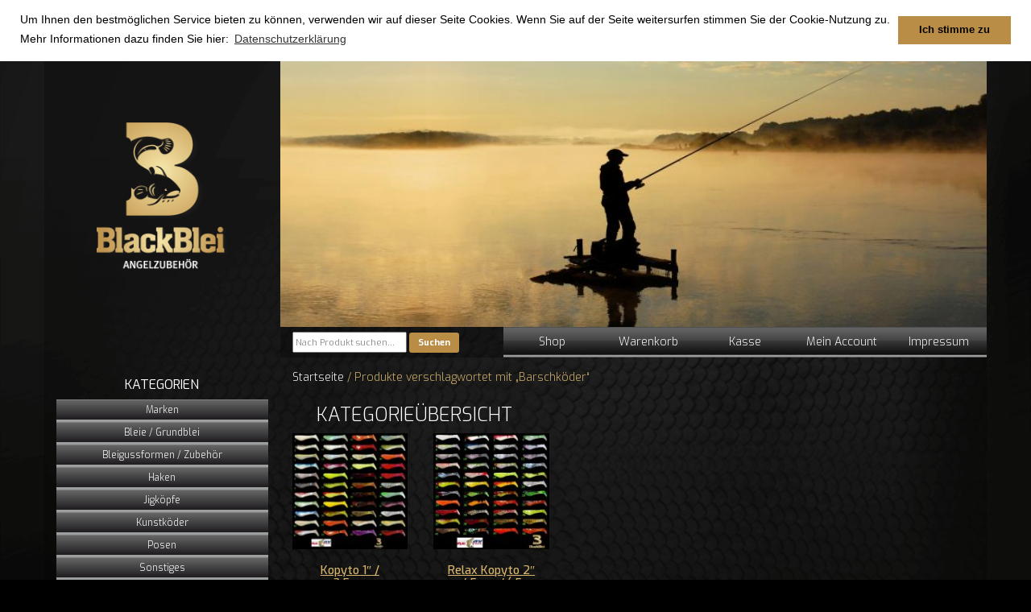

--- FILE ---
content_type: text/html; charset=UTF-8
request_url: https://www.blackblei.de/produkt-schlagwort/barschkoeder/
body_size: 6318
content:
<!DOCTYPE html>

<!--
No more Conditional statements
Conditionizr legacy, retina scripts and style loading
conditionizr.com/docs.php
-->
<html lang="de" class="no-js">
<head>
	<meta charset="UTF-8">
	<title>  Produkt Schlagwörter  Barschköder : BlackBlei</title>
	
	<!-- Meta -->
	<meta name="viewport" content="width=device-width,initial-scale=1.0;">
	<meta name="description" content="Ihr Angelshop">
	<link rel="shortcut icon" href="https://www.blackblei.de/cms/wp-content/themes/blackblei2019/img/favicon.ico?v=2">
	<link rel="stylesheet" href="https://maxcdn.bootstrapcdn.com/bootstrap/3.3.5/css/bootstrap.min.css">
	<!-- CSS + jQuery + JavaScript -->
	<meta name='robots' content='max-image-preview:large' />
<link rel='dns-prefetch' href='//s.w.org' />
		<script type="text/javascript">
			window._wpemojiSettings = {"baseUrl":"https:\/\/s.w.org\/images\/core\/emoji\/13.0.1\/72x72\/","ext":".png","svgUrl":"https:\/\/s.w.org\/images\/core\/emoji\/13.0.1\/svg\/","svgExt":".svg","source":{"concatemoji":"https:\/\/www.blackblei.de\/cms\/wp-includes\/js\/wp-emoji-release.min.js?ver=5.7.14"}};
			!function(e,a,t){var n,r,o,i=a.createElement("canvas"),p=i.getContext&&i.getContext("2d");function s(e,t){var a=String.fromCharCode;p.clearRect(0,0,i.width,i.height),p.fillText(a.apply(this,e),0,0);e=i.toDataURL();return p.clearRect(0,0,i.width,i.height),p.fillText(a.apply(this,t),0,0),e===i.toDataURL()}function c(e){var t=a.createElement("script");t.src=e,t.defer=t.type="text/javascript",a.getElementsByTagName("head")[0].appendChild(t)}for(o=Array("flag","emoji"),t.supports={everything:!0,everythingExceptFlag:!0},r=0;r<o.length;r++)t.supports[o[r]]=function(e){if(!p||!p.fillText)return!1;switch(p.textBaseline="top",p.font="600 32px Arial",e){case"flag":return s([127987,65039,8205,9895,65039],[127987,65039,8203,9895,65039])?!1:!s([55356,56826,55356,56819],[55356,56826,8203,55356,56819])&&!s([55356,57332,56128,56423,56128,56418,56128,56421,56128,56430,56128,56423,56128,56447],[55356,57332,8203,56128,56423,8203,56128,56418,8203,56128,56421,8203,56128,56430,8203,56128,56423,8203,56128,56447]);case"emoji":return!s([55357,56424,8205,55356,57212],[55357,56424,8203,55356,57212])}return!1}(o[r]),t.supports.everything=t.supports.everything&&t.supports[o[r]],"flag"!==o[r]&&(t.supports.everythingExceptFlag=t.supports.everythingExceptFlag&&t.supports[o[r]]);t.supports.everythingExceptFlag=t.supports.everythingExceptFlag&&!t.supports.flag,t.DOMReady=!1,t.readyCallback=function(){t.DOMReady=!0},t.supports.everything||(n=function(){t.readyCallback()},a.addEventListener?(a.addEventListener("DOMContentLoaded",n,!1),e.addEventListener("load",n,!1)):(e.attachEvent("onload",n),a.attachEvent("onreadystatechange",function(){"complete"===a.readyState&&t.readyCallback()})),(n=t.source||{}).concatemoji?c(n.concatemoji):n.wpemoji&&n.twemoji&&(c(n.twemoji),c(n.wpemoji)))}(window,document,window._wpemojiSettings);
		</script>
		<style type="text/css">
img.wp-smiley,
img.emoji {
	display: inline !important;
	border: none !important;
	box-shadow: none !important;
	height: 1em !important;
	width: 1em !important;
	margin: 0 .07em !important;
	vertical-align: -0.1em !important;
	background: none !important;
	padding: 0 !important;
}
</style>
	<link rel='stylesheet' id='wp-block-library-css'  href='https://www.blackblei.de/cms/wp-includes/css/dist/block-library/style.min.css?ver=5.7.14' media='all' />
<link rel='stylesheet' id='wc-block-vendors-style-css'  href='https://www.blackblei.de/cms/wp-content/plugins/woocommerce/packages/woocommerce-blocks/build/vendors-style.css?ver=4.9.1' media='all' />
<link rel='stylesheet' id='wc-block-style-css'  href='https://www.blackblei.de/cms/wp-content/plugins/woocommerce/packages/woocommerce-blocks/build/style.css?ver=4.9.1' media='all' />
<link rel='stylesheet' id='woocommerce-layout-css'  href='https://www.blackblei.de/cms/wp-content/plugins/woocommerce/assets/css/woocommerce-layout.css?ver=5.3.3' media='all' />
<link rel='stylesheet' id='woocommerce-smallscreen-css'  href='https://www.blackblei.de/cms/wp-content/plugins/woocommerce/assets/css/woocommerce-smallscreen.css?ver=5.3.3' media='only screen and (max-width: 768px)' />
<link rel='stylesheet' id='woocommerce-general-css'  href='https://www.blackblei.de/cms/wp-content/plugins/woocommerce/assets/css/woocommerce.css?ver=5.3.3' media='all' />
<style id='woocommerce-inline-inline-css' type='text/css'>
.woocommerce form .form-row .required { visibility: visible; }
</style>
<link rel='stylesheet' id='wc-gateway-ppec-frontend-css'  href='https://www.blackblei.de/cms/wp-content/plugins/woocommerce-gateway-paypal-express-checkout/assets/css/wc-gateway-ppec-frontend.css?ver=2.1.1' media='all' />
<link rel='stylesheet' id='yith_wcas_frontend-css'  href='https://www.blackblei.de/cms/wp-content/plugins/yith-woocommerce-ajax-search/assets/css/yith_wcas_ajax_search.css?ver=1.9.0' media='all' />
<link rel='stylesheet' id='normalize-css'  href='https://www.blackblei.de/cms/wp-content/themes/blackblei2019/normalize.css?ver=1.0' media='all' />
<link rel='stylesheet' id='gfont-css'  href='https://www.blackblei.de/cms/wp-content/themes/blackblei2019/gmap_font/gfonts.css?ver=1.0' media='all' />
<link rel='stylesheet' id='html5blank-css'  href='https://www.blackblei.de/cms/wp-content/themes/blackblei2019/style.css?ver=1.0' media='all' />
<link rel='stylesheet' id='additional-styles-css'  href='https://www.blackblei.de/cms/wp-content/themes/blackblei2019/css/style.css?ver=1.0' media='all' />
<script type='text/javascript' src='https://www.blackblei.de/cms/wp-content/themes/blackblei2019/js/lib/conditionizr-4.3.0.min.js?ver=4.3.0' id='conditionizr-js'></script>
<script type='text/javascript' src='https://www.blackblei.de/cms/wp-content/themes/blackblei2019/js/lib/modernizr-2.7.1.min.js?ver=2.7.1' id='modernizr-js'></script>
<script type='text/javascript' src='https://www.blackblei.de/cms/wp-includes/js/jquery/jquery.min.js?ver=3.5.1' id='jquery-core-js'></script>
<script type='text/javascript' src='https://www.blackblei.de/cms/wp-includes/js/jquery/jquery-migrate.min.js?ver=3.3.2' id='jquery-migrate-js'></script>
<script type='text/javascript' src='https://www.blackblei.de/cms/wp-content/themes/blackblei2019/js/scripts.js?ver=1.0.0' id='html5blankscripts-js'></script>
<link rel="https://api.w.org/" href="https://www.blackblei.de/wp-json/" />	<noscript><style>.woocommerce-product-gallery{ opacity: 1 !important; }</style></noscript>
		<script src="https://maxcdn.bootstrapcdn.com/bootstrap/3.3.5/js/bootstrap.min.js"></script>
	<!--<link rel="stylesheet" type="text/css" href="https://www.blackblei.de/cms/wp-content/themes/blackblei2019/slick/slick.css"/>-->
	<link rel="stylesheet" type="text/css" href="https://www.blackblei.de/cms/wp-content/themes/blackblei2019/flexslider/flexslider.css"/>
	

	<link rel="stylesheet" type="text/css" href="//cdnjs.cloudflare.com/ajax/libs/cookieconsent2/3.0.3/cookieconsent.min.css" />
		<script src="//cdnjs.cloudflare.com/ajax/libs/cookieconsent2/3.0.3/cookieconsent.min.js"></script>
		<script>
		window.addEventListener("load", function(){
		window.cookieconsent.initialise({
		  "palette": {
		    "popup": {
		      "background": "#ffffff"
		    },
		    "button": {
		      "background": "#b98d46"
		    }
		  },
		  "position": "top",
		  "static": true,
		  "content": {
		    "message": "Um Ihnen den bestmöglichen Service bieten zu können, verwenden wir auf dieser Seite Cookies.  Wenn Sie auf der Seite weitersurfen stimmen Sie der Cookie-Nutzung zu. Mehr Informationen dazu finden Sie hier:",
		    "dismiss": "Ich stimme zu",
		    "link": "Datenschutzerklärung",
		    "href": "https://www.blackblei.de/datenschutzbelehrung/"
		  }
		})});
		</script>
		<style>
			.cc-revoke, .cc-window {
				font-size:14px;
			}
		</style>
</head>
<body class="archive tax-product_tag term-barschkoeder term-110 theme-blackblei2019 woocommerce woocommerce-page woocommerce-no-js">
	<div class="button-nav-toggle respmenu visible-xs">
		<span class="glyphicon glyphicon-menu-hamburger"></span>
	</div>
	<div class="responsive-menu">
					<nav class="nav-responsive">
						<button class="button-nav-close">
							<span class="glyphicon glyphicon-remove"></span>
						</button>
	        				<div class="nav-container">
	        					
		        				
			        			<ul><li id="menu-item-35" class="menu-item menu-item-type-post_type menu-item-object-page menu-item-home menu-item-35"><a href="https://www.blackblei.de/">Shop</a></li>
<li id="menu-item-37" class="menu-item menu-item-type-post_type menu-item-object-page menu-item-37"><a href="https://www.blackblei.de/cart/">Warenkorb</a></li>
<li id="menu-item-33" class="menu-item menu-item-type-post_type menu-item-object-page menu-item-33"><a href="https://www.blackblei.de/checkout/">Kasse</a></li>
<li id="menu-item-34" class="menu-item menu-item-type-post_type menu-item-object-page menu-item-34"><a href="https://www.blackblei.de/my-account/">Mein Account</a></li>
<li id="menu-item-1995" class="menu-item menu-item-type-post_type menu-item-object-page menu-item-1995"><a href="https://www.blackblei.de/impressum/">Impressum</a></li>
</ul>					  		</div>
					</nav>
				</div>
		
	<header>
		<div class="container">
			<div class="row">
				<div class="col-lg-3 col-md-3 col-sm-3 col-xs-3">
					<div class="row">
						<div id="logo">
							<a href="https://www.blackblei.de">
							<img class="col-lg-offset-2 col-lg-8 col-md-8 col-md-offset-2 col-sm-12" src="https://www.blackblei.de/cms/wp-content/themes/blackblei2019/img/logo.png">
							</a>
						</div>
					</div>
				</div>
				<div class="col-lg-9 col-md-9 col-sm-9 col-xs-9">
					<div class="row">
						<div class="flexslider">
							<ul class="slides">
								
																	<li>
						      			<img src="https://www.blackblei.de/cms/wp-content/uploads/2016/04/slider-2.jpg" />
						    		</li>
							
															
															
						  	</ul>
						</div>
					</div>
				</div>
			</div>
			<div class="row">
				<div id="menubar" class="col-lg-9 col-md-9 col-sm-12 pull-right hidden-xs">
					 
<div class="yith-ajaxsearchform-container">
	<form role="search" method="get" id="yith-ajaxsearchform" action="https://www.blackblei.de/">
		<div>
			<label class="screen-reader-text" for="yith-s">Search for:</label>
			<input type="search" value="" name="s" id="yith-s" class="yith-s" placeholder="Nach Produkt suchen..." data-loader-icon="" data-min-chars="3" />
			<input type="submit" id="yith-searchsubmit" value="Suchen" />
			<input type="hidden" name="post_type" value="product" />
					</div>
	</form>
</div>
 
					<ul><li class="menu-item menu-item-type-post_type menu-item-object-page menu-item-home menu-item-35"><a href="https://www.blackblei.de/">Shop</a></li>
<li class="menu-item menu-item-type-post_type menu-item-object-page menu-item-37"><a href="https://www.blackblei.de/cart/">Warenkorb</a></li>
<li class="menu-item menu-item-type-post_type menu-item-object-page menu-item-33"><a href="https://www.blackblei.de/checkout/">Kasse</a></li>
<li class="menu-item menu-item-type-post_type menu-item-object-page menu-item-34"><a href="https://www.blackblei.de/my-account/">Mein Account</a></li>
<li class="menu-item menu-item-type-post_type menu-item-object-page menu-item-1995"><a href="https://www.blackblei.de/impressum/">Impressum</a></li>
</ul>				</div>
			</div>
			
		</div>
	</header>

       		
       	
		
	<!-- Wrapper -->

<div class="responsive-menu-kat">
	<nav class="kat-responsive">
		<button class="button-nav-close">
			<span class="glyphicon glyphicon-remove"></span>
		</button>
	    <div class="nav-container">
	        <ul id="shop-menu"><li id="menu-item-2794" class="menu-item menu-item-type-taxonomy menu-item-object-product_cat menu-item-has-children menu-item-2794"><a href="https://www.blackblei.de/produkt-kategorie/marken/">Marken</a>
<ul class="sub-menu">
	<li id="menu-item-2795" class="menu-item menu-item-type-taxonomy menu-item-object-product_cat menu-item-2795"><a href="https://www.blackblei.de/produkt-kategorie/marken/jaxon/">JAXON</a></li>
	<li id="menu-item-2796" class="menu-item menu-item-type-taxonomy menu-item-object-product_cat menu-item-2796"><a href="https://www.blackblei.de/produkt-kategorie/marken/blackblei/">BlackBlei</a></li>
	<li id="menu-item-2797" class="menu-item menu-item-type-taxonomy menu-item-object-product_cat menu-item-2797"><a href="https://www.blackblei.de/produkt-kategorie/marken/lieblingskoeder/">Lieblingsköder</a></li>
	<li id="menu-item-2798" class="menu-item menu-item-type-taxonomy menu-item-object-product_cat menu-item-2798"><a href="https://www.blackblei.de/produkt-kategorie/marken/mb-fishing/">MB Fishing</a></li>
	<li id="menu-item-2799" class="menu-item menu-item-type-taxonomy menu-item-object-product_cat menu-item-2799"><a href="https://www.blackblei.de/produkt-kategorie/marken/relax-marken/">RELAX</a></li>
	<li id="menu-item-2800" class="menu-item menu-item-type-taxonomy menu-item-object-product_cat menu-item-2800"><a href="https://www.blackblei.de/produkt-kategorie/marken/vmc-marken/">VMC</a></li>
	<li id="menu-item-2801" class="menu-item menu-item-type-taxonomy menu-item-object-product_cat menu-item-2801"><a href="https://www.blackblei.de/produkt-kategorie/marken/eagle-claw-trokar-marken/">Eagle Claw / Trokar</a></li>
</ul>
</li>
<li id="menu-item-1201" class="menu-item menu-item-type-taxonomy menu-item-object-product_cat menu-item-has-children menu-item-1201"><a href="https://www.blackblei.de/produkt-kategorie/bleiegrundblei/">Bleie / Grundblei</a>
<ul class="sub-menu">
	<li id="menu-item-1202" class="menu-item menu-item-type-taxonomy menu-item-object-product_cat menu-item-1202"><a href="https://www.blackblei.de/produkt-kategorie/bleiegrundblei/grundblei-mit-oese/">Grundblei mit Öse oder (Öse und Wirbel)</a></li>
	<li id="menu-item-1203" class="menu-item menu-item-type-taxonomy menu-item-object-product_cat menu-item-1203"><a href="https://www.blackblei.de/produkt-kategorie/bleiegrundblei/drop-shot-blei/">Drop Shot Blei</a></li>
	<li id="menu-item-1205" class="menu-item menu-item-type-taxonomy menu-item-object-product_cat menu-item-1205"><a href="https://www.blackblei.de/produkt-kategorie/bleiegrundblei/grundblei-mit-wirbel/">Grundblei mit Wirbel</a></li>
	<li id="menu-item-1206" class="menu-item menu-item-type-taxonomy menu-item-object-product_cat menu-item-1206"><a href="https://www.blackblei.de/produkt-kategorie/bleiegrundblei/schleppblei/">Schleppblei / Trollingblei</a></li>
</ul>
</li>
<li id="menu-item-1207" class="menu-item menu-item-type-taxonomy menu-item-object-product_cat menu-item-has-children menu-item-1207"><a href="https://www.blackblei.de/produkt-kategorie/bleigussformen-zubehoer/">Bleigussformen / Zubehör</a>
<ul class="sub-menu">
	<li id="menu-item-1208" class="menu-item menu-item-type-taxonomy menu-item-object-product_cat menu-item-1208"><a href="https://www.blackblei.de/produkt-kategorie/bleigussformen-zubehoer/bleigussformen/">Bleigussformen</a></li>
	<li id="menu-item-1209" class="menu-item menu-item-type-taxonomy menu-item-object-product_cat menu-item-1209"><a href="https://www.blackblei.de/produkt-kategorie/bleigussformen-zubehoer/jighaken/">Jighaken</a></li>
	<li id="menu-item-1210" class="menu-item menu-item-type-taxonomy menu-item-object-product_cat menu-item-1210"><a href="https://www.blackblei.de/produkt-kategorie/bleigussformen-zubehoer/oesen/">Ösen/Wirbel</a></li>
	<li id="menu-item-1211" class="menu-item menu-item-type-taxonomy menu-item-object-product_cat menu-item-1211"><a href="https://www.blackblei.de/produkt-kategorie/bleigussformen-zubehoer/weiteres-zubehoer/">weiteres Zubehör</a></li>
</ul>
</li>
<li id="menu-item-1212" class="menu-item menu-item-type-taxonomy menu-item-object-product_cat menu-item-1212"><a href="https://www.blackblei.de/produkt-kategorie/haken/">Haken</a></li>
<li id="menu-item-1217" class="menu-item menu-item-type-taxonomy menu-item-object-product_cat menu-item-1217"><a href="https://www.blackblei.de/produkt-kategorie/jigkoepfe/">Jigköpfe</a></li>
<li id="menu-item-1222" class="menu-item menu-item-type-taxonomy menu-item-object-product_cat menu-item-1222"><a href="https://www.blackblei.de/produkt-kategorie/kunstkoeder/">Kunstköder</a></li>
<li id="menu-item-1223" class="menu-item menu-item-type-taxonomy menu-item-object-product_cat menu-item-1223"><a href="https://www.blackblei.de/produkt-kategorie/posen/">Posen</a></li>
<li id="menu-item-1224" class="menu-item menu-item-type-taxonomy menu-item-object-product_cat menu-item-1224"><a href="https://www.blackblei.de/produkt-kategorie/sonstiges/">Sonstiges</a></li>
<li id="menu-item-1225" class="menu-item menu-item-type-taxonomy menu-item-object-product_cat menu-item-1225"><a href="https://www.blackblei.de/produkt-kategorie/wirbel-und-karabiner/">Wirbel und Karabiner</a></li>
</ul>		</div>
	</nav>
</div>
<div class="main">
	<div class="container">
		<div class="row">
	<div class="shop-sidebar col-lg-3 col-md-3 col-sm-3 hidden-xs">
		<h2>KATEGORIEN</h2>
		<ul id="shop-menu"><li class="menu-item menu-item-type-taxonomy menu-item-object-product_cat menu-item-has-children menu-item-2794"><a href="https://www.blackblei.de/produkt-kategorie/marken/">Marken</a>
<ul class="sub-menu">
	<li class="menu-item menu-item-type-taxonomy menu-item-object-product_cat menu-item-2795"><a href="https://www.blackblei.de/produkt-kategorie/marken/jaxon/">JAXON</a></li>
	<li class="menu-item menu-item-type-taxonomy menu-item-object-product_cat menu-item-2796"><a href="https://www.blackblei.de/produkt-kategorie/marken/blackblei/">BlackBlei</a></li>
	<li class="menu-item menu-item-type-taxonomy menu-item-object-product_cat menu-item-2797"><a href="https://www.blackblei.de/produkt-kategorie/marken/lieblingskoeder/">Lieblingsköder</a></li>
	<li class="menu-item menu-item-type-taxonomy menu-item-object-product_cat menu-item-2798"><a href="https://www.blackblei.de/produkt-kategorie/marken/mb-fishing/">MB Fishing</a></li>
	<li class="menu-item menu-item-type-taxonomy menu-item-object-product_cat menu-item-2799"><a href="https://www.blackblei.de/produkt-kategorie/marken/relax-marken/">RELAX</a></li>
	<li class="menu-item menu-item-type-taxonomy menu-item-object-product_cat menu-item-2800"><a href="https://www.blackblei.de/produkt-kategorie/marken/vmc-marken/">VMC</a></li>
	<li class="menu-item menu-item-type-taxonomy menu-item-object-product_cat menu-item-2801"><a href="https://www.blackblei.de/produkt-kategorie/marken/eagle-claw-trokar-marken/">Eagle Claw / Trokar</a></li>
</ul>
</li>
<li class="menu-item menu-item-type-taxonomy menu-item-object-product_cat menu-item-has-children menu-item-1201"><a href="https://www.blackblei.de/produkt-kategorie/bleiegrundblei/">Bleie / Grundblei</a>
<ul class="sub-menu">
	<li class="menu-item menu-item-type-taxonomy menu-item-object-product_cat menu-item-1202"><a href="https://www.blackblei.de/produkt-kategorie/bleiegrundblei/grundblei-mit-oese/">Grundblei mit Öse oder (Öse und Wirbel)</a></li>
	<li class="menu-item menu-item-type-taxonomy menu-item-object-product_cat menu-item-1203"><a href="https://www.blackblei.de/produkt-kategorie/bleiegrundblei/drop-shot-blei/">Drop Shot Blei</a></li>
	<li class="menu-item menu-item-type-taxonomy menu-item-object-product_cat menu-item-1205"><a href="https://www.blackblei.de/produkt-kategorie/bleiegrundblei/grundblei-mit-wirbel/">Grundblei mit Wirbel</a></li>
	<li class="menu-item menu-item-type-taxonomy menu-item-object-product_cat menu-item-1206"><a href="https://www.blackblei.de/produkt-kategorie/bleiegrundblei/schleppblei/">Schleppblei / Trollingblei</a></li>
</ul>
</li>
<li class="menu-item menu-item-type-taxonomy menu-item-object-product_cat menu-item-has-children menu-item-1207"><a href="https://www.blackblei.de/produkt-kategorie/bleigussformen-zubehoer/">Bleigussformen / Zubehör</a>
<ul class="sub-menu">
	<li class="menu-item menu-item-type-taxonomy menu-item-object-product_cat menu-item-1208"><a href="https://www.blackblei.de/produkt-kategorie/bleigussformen-zubehoer/bleigussformen/">Bleigussformen</a></li>
	<li class="menu-item menu-item-type-taxonomy menu-item-object-product_cat menu-item-1209"><a href="https://www.blackblei.de/produkt-kategorie/bleigussformen-zubehoer/jighaken/">Jighaken</a></li>
	<li class="menu-item menu-item-type-taxonomy menu-item-object-product_cat menu-item-1210"><a href="https://www.blackblei.de/produkt-kategorie/bleigussformen-zubehoer/oesen/">Ösen/Wirbel</a></li>
	<li class="menu-item menu-item-type-taxonomy menu-item-object-product_cat menu-item-1211"><a href="https://www.blackblei.de/produkt-kategorie/bleigussformen-zubehoer/weiteres-zubehoer/">weiteres Zubehör</a></li>
</ul>
</li>
<li class="menu-item menu-item-type-taxonomy menu-item-object-product_cat menu-item-1212"><a href="https://www.blackblei.de/produkt-kategorie/haken/">Haken</a></li>
<li class="menu-item menu-item-type-taxonomy menu-item-object-product_cat menu-item-1217"><a href="https://www.blackblei.de/produkt-kategorie/jigkoepfe/">Jigköpfe</a></li>
<li class="menu-item menu-item-type-taxonomy menu-item-object-product_cat menu-item-1222"><a href="https://www.blackblei.de/produkt-kategorie/kunstkoeder/">Kunstköder</a></li>
<li class="menu-item menu-item-type-taxonomy menu-item-object-product_cat menu-item-1223"><a href="https://www.blackblei.de/produkt-kategorie/posen/">Posen</a></li>
<li class="menu-item menu-item-type-taxonomy menu-item-object-product_cat menu-item-1224"><a href="https://www.blackblei.de/produkt-kategorie/sonstiges/">Sonstiges</a></li>
<li class="menu-item menu-item-type-taxonomy menu-item-object-product_cat menu-item-1225"><a href="https://www.blackblei.de/produkt-kategorie/wirbel-und-karabiner/">Wirbel und Karabiner</a></li>
</ul>	</div>
	<div class="content col-lg-9 col-md-9 pull-right col-sm-9 col-xs-12">
		<nav class="woocommerce-breadcrumb"><a href="https://www.blackblei.de">Startseite</a>&nbsp;&#47;&nbsp;Produkte verschlagwortet mit &#8222;Barschköder&#8220;</nav>		<span class="visible-xs button-nav-toggle katmenu"><span class="glyphicon glyphicon-th-list"></span>Kategorien</span>
		<h2>KATEGORIEÜBERSICHT</h2>
		
		
		
			
			<ul class="products columns-5">

				
				
					<!-- content-product.php -->
<li class="product-list-item product type-product post-2588 status-publish first instock product_cat-relax product_cat-relax-marken product_tag-barschkoeder product_tag-gummifische product_tag-kopyto product_tag-kunstkoeder product_tag-relax product_tag-zanderkoeder has-post-thumbnail taxable shipping-taxable purchasable product-type-variable">
	<a href="https://www.blackblei.de/produkt/kopyto-1-35cm/" class="woocommerce-LoopProduct-link woocommerce-loop-product__link"><img width="150" height="150" src="https://www.blackblei.de/cms/wp-content/uploads/2019/07/Kopyto-1-BlackBlei-150x150.jpg" class="attachment-woocommerce_thumbnail size-woocommerce_thumbnail" alt="Relax Kopyto 1&quot;" loading="lazy" srcset="https://www.blackblei.de/cms/wp-content/uploads/2019/07/Kopyto-1-BlackBlei-150x150.jpg 150w, https://www.blackblei.de/cms/wp-content/uploads/2019/07/Kopyto-1-BlackBlei-100x100.jpg 100w, https://www.blackblei.de/cms/wp-content/uploads/2019/07/Kopyto-1-BlackBlei-600x600.jpg 600w, https://www.blackblei.de/cms/wp-content/uploads/2019/07/Kopyto-1-BlackBlei-250x250.jpg 250w, https://www.blackblei.de/cms/wp-content/uploads/2019/07/Kopyto-1-BlackBlei-768x768.jpg 768w, https://www.blackblei.de/cms/wp-content/uploads/2019/07/Kopyto-1-BlackBlei-700x700.jpg 700w, https://www.blackblei.de/cms/wp-content/uploads/2019/07/Kopyto-1-BlackBlei-120x120.jpg 120w, https://www.blackblei.de/cms/wp-content/uploads/2019/07/Kopyto-1-BlackBlei.jpg 1200w" sizes="(max-width: 150px) 100vw, 150px" />	
	<h3>Kopyto 1&#8243; /  3,5cm</h3>
	
	<span class="price"><span class="woocommerce-Price-amount amount"><bdi>0,39&nbsp;<span class="woocommerce-Price-currencySymbol">&euro;</span></bdi></span> &ndash; <span class="woocommerce-Price-amount amount"><bdi>2,79&nbsp;<span class="woocommerce-Price-currencySymbol">&euro;</span></bdi></span> <small class="woocommerce-price-suffix">inkl. MwSt. zzgl. Versand</small></span>
</a><a href="https://www.blackblei.de/produkt/kopyto-1-35cm/" data-quantity="1" class="button product_type_variable add_to_cart_button" data-product_id="2588" data-product_sku="4070" aria-label="Wähle Optionen für „Kopyto 1&quot; /  3,5cm“" rel="nofollow">Ausführung wählen</a></li>
<!-- /content-product.php -->

				
					<!-- content-product.php -->
<li class="product-list-item product type-product post-3697 status-publish instock product_cat-relax product_cat-relax-marken product_tag-barschkoeder product_tag-gummifische product_tag-gummikoeder product_tag-kopyto product_tag-kunstkoeder product_tag-relax product_tag-zanderkoeder has-post-thumbnail taxable shipping-taxable purchasable product-type-variable">
	<a href="https://www.blackblei.de/produkt/kopyto-2-2/" class="woocommerce-LoopProduct-link woocommerce-loop-product__link"><img width="150" height="150" src="https://www.blackblei.de/cms/wp-content/uploads/2016/09/galerie-1-150x150.jpg" class="attachment-woocommerce_thumbnail size-woocommerce_thumbnail" alt="" loading="lazy" srcset="https://www.blackblei.de/cms/wp-content/uploads/2016/09/galerie-1-150x150.jpg 150w, https://www.blackblei.de/cms/wp-content/uploads/2016/09/galerie-1-250x250.jpg 250w, https://www.blackblei.de/cms/wp-content/uploads/2016/09/galerie-1-700x700.jpg 700w, https://www.blackblei.de/cms/wp-content/uploads/2016/09/galerie-1-768x768.jpg 768w, https://www.blackblei.de/cms/wp-content/uploads/2016/09/galerie-1-120x120.jpg 120w, https://www.blackblei.de/cms/wp-content/uploads/2016/09/galerie-1-600x600.jpg 600w, https://www.blackblei.de/cms/wp-content/uploads/2016/09/galerie-1-100x100.jpg 100w, https://www.blackblei.de/cms/wp-content/uploads/2016/09/galerie-1.jpg 1200w" sizes="(max-width: 150px) 100vw, 150px" />	
	<h3>Relax Kopyto 2&#8243; /  5 cm  /  ( 5 Stück )</h3>
	
	<span class="price"><span class="woocommerce-Price-amount amount"><bdi>2,28&nbsp;<span class="woocommerce-Price-currencySymbol">&euro;</span></bdi></span> &ndash; <span class="woocommerce-Price-amount amount"><bdi>2,29&nbsp;<span class="woocommerce-Price-currencySymbol">&euro;</span></bdi></span> <small class="woocommerce-price-suffix">inkl. MwSt. zzgl. Versand</small></span>
</a><a href="https://www.blackblei.de/produkt/kopyto-2-2/" data-quantity="1" class="button product_type_variable add_to_cart_button" data-product_id="3697" data-product_sku="4071" aria-label="Wähle Optionen für „Relax Kopyto 2&quot; /  5 cm  /  ( 5 Stück )“" rel="nofollow">Ausführung wählen</a></li>
<!-- /content-product.php -->

				
			</ul>

			
				
		<br class="clear"/>
	</div>
	
	<br class="clear"/>
	</div>
	</div>
</div>

	<!-- Footer -->
	
    	<footer>
	    	<div class="container">
	    		<p>
	    			<a href="/">Home</a> | <a href="/versandkosten">Versandkosten</a> | <a href="/zahlungsarten">Zahlungsarten</a><br>
	    			<a href="/agb">AGB und Widerrufsbelehrung</a> | <a href="/datenschutzbelehrung">Datenschutzbelehrung</a> | <a href="/impressum">Impressum</a><br>
	    			<span class="copy">&copy; 2026 BlackBlei | Grafik & Programmierung <a href="http://www.seiring.de">www.seiring.de</a></span>
	    		</p>		
	    				
	    	</div>
    	</footer>
    	<!--<script>
		  (function(i,s,o,g,r,a,m){i['GoogleAnalyticsObject']=r;i[r]=i[r]||function(){
		  (i[r].q=i[r].q||[]).push(arguments)},i[r].l=1*new Date();a=s.createElement(o),
		  m=s.getElementsByTagName(o)[0];a.async=1;a.src=g;m.parentNode.insertBefore(a,m)
		  })(window,document,'script','https://www.google-analytics.com/analytics.js','ga');
		
		  ga('create', 'UA-52544371-16', 'auto');
		  ga('send', 'pageview');
		
		</script>-->
	<!-- /Footer -->				
	<!-- jQuery (necessary for Bootstrap's JavaScript plugins) -->
    <!-- Latest compiled and minified JavaScript -->
	
 	<script type="application/ld+json">{"@context":"https:\/\/schema.org\/","@type":"BreadcrumbList","itemListElement":[{"@type":"ListItem","position":1,"item":{"name":"Startseite","@id":"https:\/\/www.blackblei.de"}},{"@type":"ListItem","position":2,"item":{"name":"Produkte verschlagwortet mit &amp;#8222;Barschk\u00f6der&amp;#8220;","@id":"https:\/\/www.blackblei.de\/produkt-schlagwort\/barschkoeder\/"}}]}</script>	<script type="text/javascript">
		(function () {
			var c = document.body.className;
			c = c.replace(/woocommerce-no-js/, 'woocommerce-js');
			document.body.className = c;
		})();
	</script>
	<script type='text/javascript' src='https://www.blackblei.de/cms/wp-content/themes/blackblei2019/flexslider/jquery.flexslider-min.js?ver=2.7.1' id='flexslider-js'></script>
<script type='text/javascript' src='https://www.blackblei.de/cms/wp-includes/js/hoverIntent.min.js?ver=1.8.1' id='hoverIntent-js'></script>
<script type='text/javascript' src='https://www.blackblei.de/cms/wp-content/plugins/woocommerce/assets/js/jquery-blockui/jquery.blockUI.min.js?ver=2.70' id='jquery-blockui-js'></script>
<script type='text/javascript' src='https://www.blackblei.de/cms/wp-content/plugins/woocommerce/assets/js/js-cookie/js.cookie.min.js?ver=2.1.4' id='js-cookie-js'></script>
<script type='text/javascript' id='woocommerce-js-extra'>
/* <![CDATA[ */
var woocommerce_params = {"ajax_url":"\/cms\/wp-admin\/admin-ajax.php","wc_ajax_url":"\/?wc-ajax=%%endpoint%%"};
/* ]]> */
</script>
<script type='text/javascript' src='https://www.blackblei.de/cms/wp-content/plugins/woocommerce/assets/js/frontend/woocommerce.min.js?ver=5.3.3' id='woocommerce-js'></script>
<script type='text/javascript' id='wc-cart-fragments-js-extra'>
/* <![CDATA[ */
var wc_cart_fragments_params = {"ajax_url":"\/cms\/wp-admin\/admin-ajax.php","wc_ajax_url":"\/?wc-ajax=%%endpoint%%","cart_hash_key":"wc_cart_hash_a51f6dd13e97f0d45706e74e915b0277","fragment_name":"wc_fragments_a51f6dd13e97f0d45706e74e915b0277","request_timeout":"5000"};
/* ]]> */
</script>
<script type='text/javascript' src='https://www.blackblei.de/cms/wp-content/plugins/woocommerce/assets/js/frontend/cart-fragments.min.js?ver=5.3.3' id='wc-cart-fragments-js'></script>
<script type='text/javascript' src='https://www.blackblei.de/cms/wp-content/plugins/yith-woocommerce-ajax-search/assets/js/yith-autocomplete.min.js?ver=1.2.7' id='yith_autocomplete-js'></script>
<script type='text/javascript' src='https://www.blackblei.de/cms/wp-includes/js/wp-embed.min.js?ver=5.7.14' id='wp-embed-js'></script>
<script type='text/javascript' id='yith_wcas_frontend-js-extra'>
/* <![CDATA[ */
var yith_wcas_params = {"loading":"https:\/\/www.blackblei.de\/cms\/wp-content\/plugins\/yith-woocommerce-ajax-search\/assets\/images\/ajax-loader.gif","ajax_url":"https:\/\/www.blackblei.de\/cms\/wp-admin\/admin-ajax.php"};
/* ]]> */
</script>
<script type='text/javascript' src='https://www.blackblei.de/cms/wp-content/plugins/yith-woocommerce-ajax-search/assets/js/frontend.min.js?ver=1.0' id='yith_wcas_frontend-js'></script>
</body>
</html>

--- FILE ---
content_type: text/css
request_url: https://www.blackblei.de/cms/wp-content/themes/blackblei2019/style.css?ver=1.0
body_size: 4257
content:
/*
	Theme Name: BlackBlei2019
	Theme URI: http://blackblei.de
	Description: BlackBlei Wordpress Theme
	Version: 2.0.0
	Author: SeiringDesign
	Author URI: http://www.seiring.de
	Tags: Blank, HTML5, CSS3

	License: MIT
	License URI: http://opensource.org/licenses/mit-license.php
*/

/*------------------------------------*\
    MAIN
\*------------------------------------*/

/* global box-sizing */
*,
*:after,
*:before {
	-moz-box-sizing:border-box;
	box-sizing:border-box;
	-webkit-font-smoothing:antialiased;
	font-smoothing:antialiased;
	text-rendering:optimizeLegibility;
}
/* html element 62.5% font-size for REM use */
html {
	font-size:62.5%;
}
body {
	font:300 11px/1.4 'Helvetica Neue', Helvetica, Arial, sans-serif;
	color:#444;
}
/* clear */
.clear:before,
.clear:after {
    content:' ';
    display:table;
}

.clear:after {
    clear:both;
}
.clear {
    *zoom:1;
}
img {
	max-width:100%;
	vertical-align:bottom;
}
a {
	color:#444;
	text-decoration:none;
}
a:hover {
	color:#444;
}
a:focus {
	outline:0;
}
a:hover,
a:active {
	outline:0;
}

/*------------------------------------*\
    STRUCTURE
\*------------------------------------*/

/* wrapper */
.wrapper {
	max-width:1280px;
	width:95%;
	margin:0 auto;
	position:relative;
}

/*------------------------------------*\
    PAGES
\*------------------------------------*/

body, html {

	height:100%;

	width:100%;

	margin:0;

	padding:0;

}

body {

	font-family: 'Exo', sans-serif;

	background-color:#000;

	background-image:url(img/background.png);

	background-repeat:no-repeat;

	background-size: cover;

	background-position: center -2px;

}



.slick-track.flex-control-nav {
    position: relative!important;
}



.container {

	background-color: rgba(0, 0, 0, 0.25);

}



#menubar {

    background-color: rgba(0, 0, 0, 0.26);

    display: block;

    height: 38px;

    position: relative;

}

.content h2 {

    color: #fff;

    font-size: 17.5pt;

    font-weight: lighter;

    margin-left: 30px;

    margin-top: 0;

}

#menubar .search {

    float: left;

    margin-top: 12px;

    width: 195px;

}

input#s {

    border: 1px solid #d9dada;

    border-radius: 0;

    float: left;

    font-family: "exo";

    height: 23px;

    margin-right: 5px;

    padding-left: 5px;

    width: 155px;

}

input.searchsubmit {

    background-color: #fff;

    background-image: url("img/search_button.png");

    background-position: center center;

    background-repeat: no-repeat;

    border: 1px solid #d9dada;

    border-radius: 0;

    display: block;

    height: 26px;

    margin: 0;

    padding: 0;

    width: 26px;

}

#menubar ul {

    float: right;

    height: 100%;

    list-style: outside none none;

    margin: 0 -15px 0 0;

    padding: 0;

}

#menubar ul li {

    background-image: url("img/mainmenu_bg.png");

    background-repeat: repeat-x;

    float: left;

    height: 38px;

    line-height: 38px;

    position: relative;

    text-align: center;

    width: 100px;

}

@media (min-width:1200px){
	#menubar ul li {
		width:120px;
	}
}

#menubar ul li:hover, #menubar ul li.current_page_item {

    background-image: url("img/mainmenu_bg_active.png");

}

#menubar ul li.current_page_item.home a {

    color: #fff;

}

#menubar ul li.current_page_item.home {

    background-image: url("img/mainmenu_bg.png");

    color: #fff;

}

#menubar ul li.home:hover {

    background-image: url("img/mainmenu_bg_active.png");

}

#menubar ul li.home:hover a {

    color: #000;

}

#menubar ul li:hover ul {

    display: block;

}

#menubar ul > li > ul {

    background-color: #fbfbfb;

    display: none;

    position: absolute;

    top: 51px;

    z-index: 99;

}

#menubar ul > li > ul li {

    background-color: #fbfbfb;

    background-image: url("img/submenu_seperator.png");

    background-position: center bottom;

    background-repeat: no-repeat;

}

#menubar ul > li > ul li:hover {

    border-bottom: medium none;

}



#menubar ul li.current_page_item, #menubar ul li:hover {

}

#menubar ul li a {

    color: #fff;

    display: block;

    font-family: "exo",sans-serif;

    font-size: 10.5pt;

    font-weight: lighter;

    height: 100%;

    text-decoration: none;

    width: 100%;

}

#menubar ul li a:hover, #menubar ul li.current_page_item > a {

    color: #000;

}



.flexslider {

    width: 100%;

}



.slides {

	width:100%;

	margin:0;

	padding:0;

}



.slides img  {

	width:100%;

}



#logo {

	text-align:center;

}




.shop-sidebar {

    padding-top: 25px;

}



.products h3 {

	min-height:40px;

}



.shop-sidebar ul {

	padding:0;

	margin: 0 auto;

	list-style: none;

	text-decoration:none;

	background-color:#4D4D4D;

}







.shop-sidebar ul > li {

	width:100%;


	text-align:center;

	background: #666666; /* Old browsers */

	background: -moz-linear-gradient(top,  #666666 0%, #1e1c1f 100%); /* FF3.6+ */

	background: -webkit-gradient(linear, left top, left bottom, color-stop(0%,#666666), color-stop(100%,#1e1c1f)); /* Chrome,Safari4+ */

	background: -webkit-linear-gradient(top,  #666666 0%,#1e1c1f 100%); /* Chrome10+,Safari5.1+ */

	background: -o-linear-gradient(top,  #666666 0%,#1e1c1f 100%); /* Opera 11.10+ */

	background: -ms-linear-gradient(top,  #666666 0%,#1e1c1f 100%); /* IE10+ */

	background: linear-gradient(to bottom,  #666666 0%,#1e1c1f 100%); /* W3C */

	filter: progid:DXImageTransform.Microsoft.gradient( startColorstr='#666666', endColorstr='#1e1c1f',GradientType=0 ); /* IE6-9 */

	border-bottom:3px solid #9D9E9E;

	border-top:1px solid #7c7c7c;

	position:relative;

}



.shop-sidebar ul > li:hover {

	background: #d7b56d; /* Old browsers */

	background: -moz-linear-gradient(top,  #d7b56d 0%, #b98d46 100%); /* FF3.6+ */

	background: -webkit-gradient(linear, left top, left bottom, color-stop(0%,#d7b56d), color-stop(100%,#b98d46)); /* Chrome,Safari4+ */

	background: -webkit-linear-gradient(top,  #d7b56d 0%,#b98d46 100%); /* Chrome10+,Safari5.1+ */

	background: -o-linear-gradient(top,  #d7b56d 0%,#b98d46 100%); /* Opera 11.10+ */

	background: -ms-linear-gradient(top,  #d7b56d 0%,#b98d46 100%); /* IE10+ */

	background: linear-gradient(to bottom,  #d7b56d 0%,#b98d46 100%); /* W3C */

	filter: progid:DXImageTransform.Microsoft.gradient( startColorstr='#d7b56d', endColorstr='#b98d46',GradientType=0 ); /* IE6-9 */

	border-bottom:3px solid #E1C17B;

	border-top:1px solid #d7b56d;



}



.shop-sidebar ul li:hover > a {

	color:#000;

}



.shop-sidebar ul#shop-menu li.current-menu-item, .shop-sidebar ul#shop-menu li.current-product-parent, .shop-sidebar ul#shop-menu li.current-menu-ancestor {

	background: #d7b56d; /* Old browsers */

	background: -moz-linear-gradient(top,  #d7b56d 0%, #b98d46 100%); /* FF3.6+ */

	background: -webkit-gradient(linear, left top, left bottom, color-stop(0%,#d7b56d), color-stop(100%,#b98d46)); /* Chrome,Safari4+ */

	background: -webkit-linear-gradient(top,  #d7b56d 0%,#b98d46 100%); /* Chrome10+,Safari5.1+ */

	background: -o-linear-gradient(top,  #d7b56d 0%,#b98d46 100%); /* Opera 11.10+ */

	background: -ms-linear-gradient(top,  #d7b56d 0%,#b98d46 100%); /* IE10+ */

	background: linear-gradient(to bottom,  #d7b56d 0%,#b98d46 100%); /* W3C */

	filter: progid:DXImageTransform.Microsoft.gradient( startColorstr='#d7b56d', endColorstr='#b98d46',GradientType=0 ); /* IE6-9 */

	border-bottom:3px solid #E1C17B;

	border-top:1px solid #d7b56d;



}



.shop-sidebar ul#shop-menu li.current-menu-item > a, .shop-sidebar ul#shop-menu li.current-product-parent > a, .shop-sidebar ul#shop-menu li.current-menu-ancestor > a {

	color:#000;

}



.shop-sidebar ul#shop-menu li.current-menu-item > a, .shop-sidebar ul#shop-menu li.current-product-parent > a  {

	color:#000;

}



.shop-sidebar ul li a {
    color: #fff;
    display: block;
    font-family: "exo";
    font-size: 9pt;
    font-weight: lighter;
    height: 100%;
    margin-bottom: 4px;
    margin-top: 4px;
    text-decoration: none;
    width: 100%;
}







.shop-sidebar > ul > li > ul {

	display:none;

	position:absolute;

	left: 100%;

	top:-1px;

	width:200px;

	z-index:1000;

}



.shop-sidebar > ul > li:hover > ul {

	display:block;

}



.shop-sidebar > ul > li > ul > li > ul{

	display:none;

	position:absolute;

	left: 100%;

	top:-1px;

	width:200px;

	z-index:1000;

}



.shop-sidebar > ul > li > ul > li:hover > ul {

	display:block;

}



.shop-sidebar h2 {

	font-size:12pt;

    color: #fff;

    font-weight: normal;

    margin-top: 0;

    text-align: center;

}



.content h2 {

    color: #fff;

    font-size: 17.5pt;

    font-weight: lighter;

    margin-left: 30px;

    margin-top: 25px;

}





.woocommerce ul.products li.product h3, .woocommerce ul.products li h3 {

    color: #d7b56d;

    float: left;

    font-family: "exo";

    font-size: 11pt;

    font-weight: 500;

    line-height: 1.1;

    margin-left: 10%;

    margin-top: 10px;

    text-align: center;

    text-decoration: underline;

    width: 80%;

}
ul.products .price .amount {
    font-size: 16px;
}

.woocommerce div.product form.cart .variations {
    border: 0 none;
    font-size: 14px;
    margin-bottom: 1em;
}

.products {

    padding: 0;

}

.payment_method_bacs > label {
	color:#000;
}

label {
	font-size:14px;
}

#payment p {
	font-size:14px;
}

.products li {

    text-align: center;

}





#logo {

	margin-top: 30px;

}





.respmenu {

    height: 50px;

    position: absolute;

    right: 0;

    top: 0;

    width: 50px;

}



.respmenu {

    background-color: rgba(0, 0, 0, 0.5);

    color: #d7b56d;

    font-size: 21pt;

    width:40px;

    height:40px;

    position: fixed;

    right: 0;

    top: 0;

    z-index: 1001;

    text-align:center;

}

p.demo_store {
	z-index:999;
}



.button-nav-close {

  border: 0;

  background: 0 0;

  outline: 0;

  cursor: pointer;

  position:absolute;

  right:0;

  top:0;

  padding:10px;

  z-index:1000;

  color: #d7b56d;

}



.nav-responsive {

	

  transition: right .25s ease-in-out;

	 background-color: rgba(0, 0, 0, 0.9);

  position: fixed;

  overflow-x: hidden;

  width: 200px;

  right: -200px;

  top: 0;

  bottom: 0;

  z-index:9999;

  font-family: "Open Sans";

  

}



.nav-responsive .nav-container {

  transition: left .25s ease-in-out;

  position: relative;

  left: 0

}



.nav-responsive .nav-container.show-sub { left: -280px }



.nav-responsive .nav-container ul {

  margin: 0;

  padding: 0 20px

}



.nav-responsive .nav-container ul li {

  list-style: none;

  border-bottom: 1px solid #5b5b5b;

}



.nav-responsive .nav-container ul li a {

  text-decoration: none;

  display: block;

  padding: 15px 0;

  color: #d7b56d;

  font-size: 16px;

  

}



.nav-responsive .nav-container ul li a:hover { color: #d7b56d; text-decoration:underline; }



.nav-responsive .nav-container ul li ul {

  display: block;

  width: 280px;

 

}



.nav-responsive .nav-container ul li ul li { border: 0 }



.nav-responsive .nav-container ul li ul li.nav-label {

  border-top: 1px solid #5b5b5b;

  padding: 25px 0 10px

}



.nav-responsive .nav-container ul li ul li a {

  padding: 7px 0 15px;

  font-size: 14px

}



.nav-responsive .nav-container ul li ul li a.back {

  font-size: 16px;

  font-weight: 700;

  text-transform: uppercase;

  padding: 20px 25px;

  background: url(img/arrow-left.png) left center no-repeat

}



.nav-responsive .nav-container ul li.has-sub-nav a { background: url(img/arrow-right.png) right center no-repeat }



.nav-responsive .nav-container ul li.has-sub-nav ul a { background: 0 0 }



.nav-responsive .nav-container ul li.active ul { display: block }



.open .nav-responsive { right: 0 }



.kat-responsive .button-nav-close {

  border: 0;

  background: 0 0;

  outline: 0;

  cursor: pointer;

  position:absolute;

  left:0;

  top:0;

  padding:10px;

  z-index:1000;

  color: #d7b56d;

}







.kat-responsive {

	

  transition: left .25s ease-in-out;

	 background-color: rgba(0, 0, 0, 0.9);

  position: fixed;

  overflow-x: hidden;

  width: 260px;

  left: -260px;

  top: 0;

  bottom: 0;

  z-index:9999;

  font-family: "Open Sans";

  

}



.kat-responsive .nav-container {

  transition: left .25s ease-in-out;

  position: relative;

  left: 0

}



.kat-responsive .nav-container.show-sub { left: -280px }



.kat-responsive .nav-container ul {

  margin: 0;

  padding: 0 20px

}



.kat-responsive .nav-container ul li {

  list-style: none;

  border-bottom: 1px solid #5b5b5b;

}



.kat-responsive .nav-container ul li a {

  text-decoration: none;

  display: block;

  padding: 15px 0;

  color: #d7b56d;

  font-size: 16px;

  

}



.kat-responsive .nav-container ul li a:hover { color: #d7b56d; text-decoration:underline; }



.kat-responsive .nav-container ul li ul {

  display: block;

  width: 280px;

 

}



.kat-responsive .nav-container ul li ul li { border: 0 }



.kat-responsive .nav-container ul li ul li.nav-label {

  border-top: 1px solid #5b5b5b;

  padding: 25px 0 10px

}



.kat-responsive .nav-container ul li ul li a {

  padding: 7px 0 15px;

  font-size: 14px

}



.kat-responsive .nav-container ul li ul li a.back {

  font-size: 16px;

  font-weight: 700;

  text-transform: uppercase;

  padding: 20px 25px;

  background: url(img/arrow-left.png) left center no-repeat

}



.kat-responsive .nav-container ul li.has-sub-nav a { background: url(img/arrow-right.png) right center no-repeat }



.kat-responsive .nav-container ul li.has-sub-nav ul a { background: 0 0 }



.kat-responsive .nav-container ul li.active ul { display: block }



.open .kat-responsive { left: 0 }



.woocommerce div.product {

    margin-bottom: 0;

    padding-top: 25px;

    position: relative;

    color:#fff;

}



.woocommerce div.product form.cart .variations select {

    color: #000;

    float: left;

    width: 100%;

}



.page, .page h1 {

	color:#fff;

}



.page h2 {

 margin-left:0;

}

ul.products .price {
	color:#d7b56d;
}

label {
	display:inline;
}

input.input-text {
	color:#000;
}

.woocommerce-checkout-review-order-table {
    color: #000;
}

option, select {
	color:#000;
}

.payment_method_paypal > label {
    color: #000;
}

dd p {
	margin:0;
}

.summary ul {
    font-size: 14px;
    padding: 0;
}

.woocommerce #respond input#submit.alt, .woocommerce a.button.alt, .woocommerce button.button.alt, .woocommerce input.button.alt {
	background-color: #b98d46;
    color: #fff;
}

.woocommerce #respond input#submit.alt:hover, .woocommerce a.button.alt:hover, .woocommerce button.button.alt:hover, .woocommerce input.button.alt:hover {
	background-color: #d7b56d;
    color: #fff;
}

.woocommerce table.shop_table {
	background-color:#fff;
	color:#000;
	font-size:14px;
}

.cart_totals {
	font-size:14px;
}

.cart_totals > table {
    width: 100%;
}

.checkout input {
	height:25px;
	color:#000;
	font-size:14px;
}

.checkout textarea {
	color:#000;
	font-size:14px;
}

label.checkbox {
	color:#000;
}

label.checkbox a {
	color:#444;
}

#ship-to-different-address .checkbox {
    display: inline-block;
    color: #fff;
    font-size: 14px;
}

.summary p {
    font-size: 15px;
}

.woocommerce div.product p.price, .woocommerce div.product span.price {
	color:#d7b56d;
}
.woocommerce div.product .stock {
	color:#d7b56d;
}
.single_variation .price .amount {
	font-size:30px;
}

.woocommerce-price-suffix {
    display: block;
}

.woocommerce ul.products li.product .price {
	color:#d7b56d;
	font-size:16px;
}

.quantity {
    font-size: 14px;
    padding: 3px 0;
}

.woocommerce #respond input#submit, .woocommerce a.button, .woocommerce button.button, .woocommerce input.button {
	font-size:100%;
}

.woocommerce .cart-collaterals .cart_totals, .woocommerce-page .cart-collaterals .cart_totals {
	width:80%;
}

.woocommerce form .form-row input.input-text, .woocommerce form .form-row textarea {
	font-weight:bold;
}

@media (min-width:1024px){
	#logo {
		margin-top:65px!important;
	}
}

@media (min-width:1200px){
	#logo {
		margin-top:75px!important;
	}
}

.upsells h2, .related h2 {
    margin-left: 0;
}
.woocommerce-breadcrumb, .woocommerce .woocommerce-breadcrumb{
    color: #d7b56d;
    font-size: 14px;
    margin: 15px 0;
    padding: 0;
}
.woocommerce-breadcrumb a, .woocommerce .woocommerce-breadcrumb a{
    color: #fff;
    font-size: 14px;
}

.woocommerce-breadcrumb a:hover, .woocommerce .woocommerce-breadcrumb a:hover{
    color: #fff;
    font-size: 14px;
    text-decoration:underline;
}

a {
    color: #d7b56d;
    text-decoration: none;
}

a:hover {
    color: #d7b56d;
    text-decoration: none;
}

.woocommerce #respond input#submit.alt.disabled, .woocommerce #respond input#submit.alt.disabled:hover, .woocommerce #respond input#submit.alt:disabled, .woocommerce #respond input#submit.alt:disabled:hover, .woocommerce #respond input#submit.alt[disabled]:disabled, .woocommerce #respond input#submit.alt[disabled]:disabled:hover, .woocommerce a.button.alt.disabled, .woocommerce a.button.alt.disabled:hover, .woocommerce a.button.alt:disabled, .woocommerce a.button.alt:disabled:hover, .woocommerce a.button.alt[disabled]:disabled, .woocommerce a.button.alt[disabled]:disabled:hover, .woocommerce button.button.alt.disabled, .woocommerce button.button.alt.disabled:hover, .woocommerce button.button.alt:disabled, .woocommerce button.button.alt:disabled:hover, .woocommerce button.button.alt[disabled]:disabled, .woocommerce button.button.alt[disabled]:disabled:hover, .woocommerce input.button.alt.disabled, .woocommerce input.button.alt.disabled:hover, .woocommerce input.button.alt:disabled, .woocommerce input.button.alt:disabled:hover, .woocommerce input.button.alt[disabled]:disabled, .woocommerce input.button.alt[disabled]:disabled:hover {
	background-color: #d7b56d;
}

.content p {
    font-size: 14px;
}

.yith-ajaxsearchform-container {
    display: inline-block;
    margin-top: 6px;
}

.screen-reader-text {
    display: none;
}

.yith-s {
    height: 20px;
}

#yith-searchsubmit {
    background-color: #b98d46;
    
    background-image: none;
    border: 0 none;
    border-radius: 3px;
    box-shadow: none;
    color: #fff;
    cursor: pointer;
    display: inline-block;
    font-family: inherit;
    font-size: 100%;
    font-weight: 700;
    left: auto;
    line-height: 1;
    margin: 0;
    overflow: visible;
    padding: 0.618em 1em;
    position: relative;
    text-decoration: none;
    text-shadow: none;
    white-space: nowrap;
}

.autocomplete-suggestion {
	background-color:#fff;
	color:#000;
}

.autocomplete-suggestion {
    border-bottom: 1px solid #000;
}

.variations .value {
    padding-bottom: 10px;
}

.upsells.products, .related.products {
	border-top:1px solid #fff;
}

footer .container {
	padding-top:75px;
}

footer p {
	font-size:15px;
	text-align:center;
	color:#fff;
}

footer .copy {
	font-size:12px;
}
/*------------------------------------*\
    IMAGES
\*------------------------------------*/



/*------------------------------------*\
	TYPOGRAPHY
\*------------------------------------*/

@font-face {
	font-family:'Font-Name';
	src:url('fonts/font-name.eot');
	src:url('fonts/font-name.eot?#iefix') format('embedded-opentype'),
		url('fonts/font-name.woff') format('woff'),
		url('fonts/font-name.ttf') format('truetype'),
		url('fonts/font-name.svg#font-name') format('svg');
    font-weight:normal;
    font-style:normal;
}

/*------------------------------------*\
    RESPONSIVE
\*------------------------------------*/

@media only screen and (min-width:320px) {

}
@media only screen and (min-width:480px) {

}
@media only screen and (min-width:768px) {

}
@media only screen and (min-width:1024px) {

}
@media only screen and (min-width:1140px) {

}
@media only screen and (min-width:1280px) {

}
@media only screen and (-webkit-min-device-pixel-ratio:1.5),
	   only screen and (min-resolution:144dpi) {

}

/*------------------------------------*\
    MISC
\*------------------------------------*/

::selection {
	background:#04A4CC;
	color:#FFF;
	text-shadow:none;
}
::-webkit-selection {
	background:#04A4CC;
	color:#FFF;
	text-shadow:none;
}
::-moz-selection {
	background:#04A4CC;
	color:#FFF;
	text-shadow:none;
}

/*------------------------------------*\
    WORDPRESS CORE
\*------------------------------------*/

.alignnone {
	margin:5px 20px 20px 0;
}
.aligncenter,
div.aligncenter {
	display:block;
	margin:5px auto 5px auto;
}
.alignright {
	float:right;
	margin:5px 0 20px 20px;
}
.alignleft {
	float:left;
	margin:5px 20px 20px 0;
}
a img.alignright {
	float:right;
	margin:5px 0 20px 20px;
}
a img.alignnone {
	margin:5px 20px 20px 0;
}
a img.alignleft {
	float:left;
	margin:5px 20px 20px 0;
}
a img.aligncenter {
	display:block;
	margin-left:auto;
	margin-right:auto;
}
.wp-caption {
	background:#FFF;
	border:1px solid #F0F0F0;
	max-width:96%;
	padding:5px 3px 10px;
	text-align:center;
}
.wp-caption.alignnone {
	margin:5px 20px 20px 0;
}
.wp-caption.alignleft {
	margin:5px 20px 20px 0;
}
.wp-caption.alignright {
	margin:5px 0 20px 20px;
}
.wp-caption img {
	border:0 none;
	height:auto;
	margin:0;
	max-width:98.5%;
	padding:0;
	width:auto;
}
.wp-caption .wp-caption-text,
.gallery-caption {
	font-size:11px;
	line-height:17px;
	margin:0;
	padding:0 4px 5px;
}
.sticky {

}
.bypostauthor {

}

/*------------------------------------*\
    PRINT
\*------------------------------------*/

@media print {
	* {
		background:transparent !important;
		color:#000 !important;
		box-shadow:none !important;
		text-shadow:none !important;
	}
	a,
	a:visited {
		text-decoration:underline;
	}
	a[href]:after {
		content:" (" attr(href) ")";
	}
	abbr[title]:after {
		content:" (" attr(title) ")";
	}
	.ir a:after,
	a[href^="javascript:"]:after,
	a[href^="#"]:after {
		content:"";
	}
	pre,blockquote {
		border:1px solid #999;
		page-break-inside:avoid;
	}
	thead {
		display:table-header-group;
	}
	tr,img {
		page-break-inside:avoid;
	}
	img {
		max-width:100% !important;
	}
	@page {
		margin:0.5cm;
	}
	p,
	h2,
	h3 {
		orphans:3;
		widows:3;
	}
	h2,
	h3 {
		page-break-after:avoid;
	}
}


--- FILE ---
content_type: text/css
request_url: https://www.blackblei.de/cms/wp-content/themes/blackblei2019/css/style.css?ver=1.0
body_size: 47
content:
.product-list-item,
.product-category-list-item {
  margin-bottom: 15px;
}

.woocommerce ul.products li.product h3,
.woocommerce ul.products li h3 {
  margin-top: 0;
}
/*# sourceMappingURL=style.css.map */

--- FILE ---
content_type: application/javascript
request_url: https://www.blackblei.de/cms/wp-content/themes/blackblei2019/js/scripts.js?ver=1.0.0
body_size: 276
content:
(function ($, root, undefined) {
	
	$(function () {
		
		'use strict';
		
		$(document).ready(function(){
			$('.flexslider').flexslider({
			    		animation: "fade",
			    		easing: "swing",
			    		slideshow: true,
			    		slideshowSpeed: 14000,
			    		animationSpeed: 2400,
			    		pauseOnAction: false,
			    		directionNav: false,
			    		controlNav: false
			    		
			  		});
			
			$('.slick-track.flex-control-nav').removeClass('flex-control-nav');

			$(".button-nav-toggle.respmenu").click(function(){
				$(".responsive-menu").addClass("open");
				$(".responsive-menu-kat").removeClass("open");
			});
			
			$(".button-nav-toggle.katmenu").click(function(){
				$(".responsive-menu-kat").addClass("open");
				$(".responsive-menu").removeClass("open");
			});
			
			$(".responsive-menu .button-nav-close").click(function(){
				$(".responsive-menu").removeClass("open");
			});
			
			$(".responsive-menu-kat .button-nav-close").click(function(){
				$(".responsive-menu-kat").removeClass("open");
			});
		
			$(".nav-responsive li:has(ul)").addClass("has-sub-nav").prepend("<div class=\"sub-toggle\"></div>");

	
		});

		
	});
	
})(jQuery, this);
